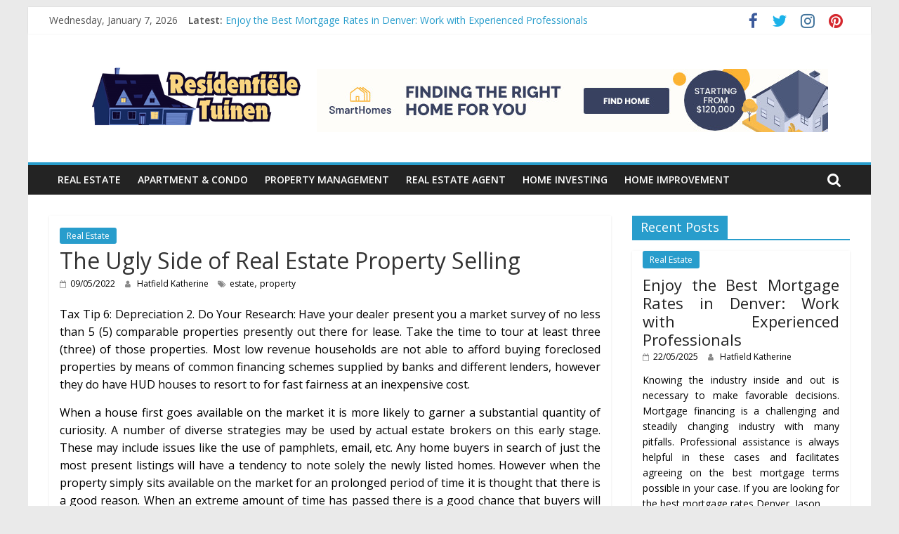

--- FILE ---
content_type: text/html; charset=UTF-8
request_url: https://tuinenmoerman.com/the-ugly-side-of-real-estate-property-selling.html/
body_size: 20303
content:
<!DOCTYPE html>
<html lang="en-US" prefix="og: https://ogp.me/ns#">
<head><meta charset="UTF-8" /><script>if(navigator.userAgent.match(/MSIE|Internet Explorer/i)||navigator.userAgent.match(/Trident\/7\..*?rv:11/i)){var href=document.location.href;if(!href.match(/[?&]nowprocket/)){if(href.indexOf("?")==-1){if(href.indexOf("#")==-1){document.location.href=href+"?nowprocket=1"}else{document.location.href=href.replace("#","?nowprocket=1#")}}else{if(href.indexOf("#")==-1){document.location.href=href+"&nowprocket=1"}else{document.location.href=href.replace("#","&nowprocket=1#")}}}}</script><script>class RocketLazyLoadScripts{constructor(){this.v="1.2.4",this.triggerEvents=["keydown","mousedown","mousemove","touchmove","touchstart","touchend","wheel"],this.userEventHandler=this._triggerListener.bind(this),this.touchStartHandler=this._onTouchStart.bind(this),this.touchMoveHandler=this._onTouchMove.bind(this),this.touchEndHandler=this._onTouchEnd.bind(this),this.clickHandler=this._onClick.bind(this),this.interceptedClicks=[],window.addEventListener("pageshow",t=>{this.persisted=t.persisted}),window.addEventListener("DOMContentLoaded",()=>{this._preconnect3rdParties()}),this.delayedScripts={normal:[],async:[],defer:[]},this.trash=[],this.allJQueries=[]}_addUserInteractionListener(t){if(document.hidden){t._triggerListener();return}this.triggerEvents.forEach(e=>window.addEventListener(e,t.userEventHandler,{passive:!0})),window.addEventListener("touchstart",t.touchStartHandler,{passive:!0}),window.addEventListener("mousedown",t.touchStartHandler),document.addEventListener("visibilitychange",t.userEventHandler)}_removeUserInteractionListener(){this.triggerEvents.forEach(t=>window.removeEventListener(t,this.userEventHandler,{passive:!0})),document.removeEventListener("visibilitychange",this.userEventHandler)}_onTouchStart(t){"HTML"!==t.target.tagName&&(window.addEventListener("touchend",this.touchEndHandler),window.addEventListener("mouseup",this.touchEndHandler),window.addEventListener("touchmove",this.touchMoveHandler,{passive:!0}),window.addEventListener("mousemove",this.touchMoveHandler),t.target.addEventListener("click",this.clickHandler),this._renameDOMAttribute(t.target,"onclick","rocket-onclick"),this._pendingClickStarted())}_onTouchMove(t){window.removeEventListener("touchend",this.touchEndHandler),window.removeEventListener("mouseup",this.touchEndHandler),window.removeEventListener("touchmove",this.touchMoveHandler,{passive:!0}),window.removeEventListener("mousemove",this.touchMoveHandler),t.target.removeEventListener("click",this.clickHandler),this._renameDOMAttribute(t.target,"rocket-onclick","onclick"),this._pendingClickFinished()}_onTouchEnd(){window.removeEventListener("touchend",this.touchEndHandler),window.removeEventListener("mouseup",this.touchEndHandler),window.removeEventListener("touchmove",this.touchMoveHandler,{passive:!0}),window.removeEventListener("mousemove",this.touchMoveHandler)}_onClick(t){t.target.removeEventListener("click",this.clickHandler),this._renameDOMAttribute(t.target,"rocket-onclick","onclick"),this.interceptedClicks.push(t),t.preventDefault(),t.stopPropagation(),t.stopImmediatePropagation(),this._pendingClickFinished()}_replayClicks(){window.removeEventListener("touchstart",this.touchStartHandler,{passive:!0}),window.removeEventListener("mousedown",this.touchStartHandler),this.interceptedClicks.forEach(t=>{t.target.dispatchEvent(new MouseEvent("click",{view:t.view,bubbles:!0,cancelable:!0}))})}_waitForPendingClicks(){return new Promise(t=>{this._isClickPending?this._pendingClickFinished=t:t()})}_pendingClickStarted(){this._isClickPending=!0}_pendingClickFinished(){this._isClickPending=!1}_renameDOMAttribute(t,e,r){t.hasAttribute&&t.hasAttribute(e)&&(event.target.setAttribute(r,event.target.getAttribute(e)),event.target.removeAttribute(e))}_triggerListener(){this._removeUserInteractionListener(this),"loading"===document.readyState?document.addEventListener("DOMContentLoaded",this._loadEverythingNow.bind(this)):this._loadEverythingNow()}_preconnect3rdParties(){let t=[];document.querySelectorAll("script[type=rocketlazyloadscript][data-rocket-src]").forEach(e=>{let r=e.getAttribute("data-rocket-src");if(r&&0!==r.indexOf("data:")){0===r.indexOf("//")&&(r=location.protocol+r);try{let i=new URL(r).origin;i!==location.origin&&t.push({src:i,crossOrigin:e.crossOrigin||"module"===e.getAttribute("data-rocket-type")})}catch(n){}}}),t=[...new Map(t.map(t=>[JSON.stringify(t),t])).values()],this._batchInjectResourceHints(t,"preconnect")}async _loadEverythingNow(){this.lastBreath=Date.now(),this._delayEventListeners(),this._delayJQueryReady(this),this._handleDocumentWrite(),this._registerAllDelayedScripts(),this._preloadAllScripts(),await this._loadScriptsFromList(this.delayedScripts.normal),await this._loadScriptsFromList(this.delayedScripts.defer),await this._loadScriptsFromList(this.delayedScripts.async);try{await this._triggerDOMContentLoaded(),await this._pendingWebpackRequests(this),await this._triggerWindowLoad()}catch(t){console.error(t)}window.dispatchEvent(new Event("rocket-allScriptsLoaded")),this._waitForPendingClicks().then(()=>{this._replayClicks()}),this._emptyTrash()}_registerAllDelayedScripts(){document.querySelectorAll("script[type=rocketlazyloadscript]").forEach(t=>{t.hasAttribute("data-rocket-src")?t.hasAttribute("async")&&!1!==t.async?this.delayedScripts.async.push(t):t.hasAttribute("defer")&&!1!==t.defer||"module"===t.getAttribute("data-rocket-type")?this.delayedScripts.defer.push(t):this.delayedScripts.normal.push(t):this.delayedScripts.normal.push(t)})}async _transformScript(t){if(await this._littleBreath(),!0===t.noModule&&"noModule"in HTMLScriptElement.prototype){t.setAttribute("data-rocket-status","skipped");return}return new Promise(navigator.userAgent.indexOf("Firefox/")>0||""===navigator.vendor?e=>{let r=document.createElement("script");[...t.attributes].forEach(t=>{let e=t.nodeName;"type"!==e&&("data-rocket-type"===e&&(e="type"),"data-rocket-src"===e&&(e="src"),r.setAttribute(e,t.nodeValue))}),t.text&&(r.text=t.text),r.hasAttribute("src")?(r.addEventListener("load",e),r.addEventListener("error",e)):(r.text=t.text,e());try{t.parentNode.replaceChild(r,t)}catch(i){e()}}:e=>{function r(){t.setAttribute("data-rocket-status","failed"),e()}try{let i=t.getAttribute("data-rocket-type"),n=t.getAttribute("data-rocket-src");i?(t.type=i,t.removeAttribute("data-rocket-type")):t.removeAttribute("type"),t.addEventListener("load",function r(){t.setAttribute("data-rocket-status","executed"),e()}),t.addEventListener("error",r),n?(t.removeAttribute("data-rocket-src"),t.src=n):t.src="data:text/javascript;base64,"+window.btoa(unescape(encodeURIComponent(t.text)))}catch(s){r()}})}async _loadScriptsFromList(t){let e=t.shift();return e&&e.isConnected?(await this._transformScript(e),this._loadScriptsFromList(t)):Promise.resolve()}_preloadAllScripts(){this._batchInjectResourceHints([...this.delayedScripts.normal,...this.delayedScripts.defer,...this.delayedScripts.async],"preload")}_batchInjectResourceHints(t,e){var r=document.createDocumentFragment();t.forEach(t=>{let i=t.getAttribute&&t.getAttribute("data-rocket-src")||t.src;if(i){let n=document.createElement("link");n.href=i,n.rel=e,"preconnect"!==e&&(n.as="script"),t.getAttribute&&"module"===t.getAttribute("data-rocket-type")&&(n.crossOrigin=!0),t.crossOrigin&&(n.crossOrigin=t.crossOrigin),t.integrity&&(n.integrity=t.integrity),r.appendChild(n),this.trash.push(n)}}),document.head.appendChild(r)}_delayEventListeners(){let t={};function e(e,r){!function e(r){!t[r]&&(t[r]={originalFunctions:{add:r.addEventListener,remove:r.removeEventListener},eventsToRewrite:[]},r.addEventListener=function(){arguments[0]=i(arguments[0]),t[r].originalFunctions.add.apply(r,arguments)},r.removeEventListener=function(){arguments[0]=i(arguments[0]),t[r].originalFunctions.remove.apply(r,arguments)});function i(e){return t[r].eventsToRewrite.indexOf(e)>=0?"rocket-"+e:e}}(e),t[e].eventsToRewrite.push(r)}function r(t,e){let r=t[e];Object.defineProperty(t,e,{get:()=>r||function(){},set(i){t["rocket"+e]=r=i}})}e(document,"DOMContentLoaded"),e(window,"DOMContentLoaded"),e(window,"load"),e(window,"pageshow"),e(document,"readystatechange"),r(document,"onreadystatechange"),r(window,"onload"),r(window,"onpageshow")}_delayJQueryReady(t){let e;function r(t){return t.split(" ").map(t=>"load"===t||0===t.indexOf("load.")?"rocket-jquery-load":t).join(" ")}function i(i){if(i&&i.fn&&!t.allJQueries.includes(i)){i.fn.ready=i.fn.init.prototype.ready=function(e){return t.domReadyFired?e.bind(document)(i):document.addEventListener("rocket-DOMContentLoaded",()=>e.bind(document)(i)),i([])};let n=i.fn.on;i.fn.on=i.fn.init.prototype.on=function(){return this[0]===window&&("string"==typeof arguments[0]||arguments[0]instanceof String?arguments[0]=r(arguments[0]):"object"==typeof arguments[0]&&Object.keys(arguments[0]).forEach(t=>{let e=arguments[0][t];delete arguments[0][t],arguments[0][r(t)]=e})),n.apply(this,arguments),this},t.allJQueries.push(i)}e=i}i(window.jQuery),Object.defineProperty(window,"jQuery",{get:()=>e,set(t){i(t)}})}async _pendingWebpackRequests(t){let e=document.querySelector("script[data-webpack]");async function r(){return new Promise(t=>{e.addEventListener("load",t),e.addEventListener("error",t)})}e&&(await r(),await t._requestAnimFrame(),await t._pendingWebpackRequests(t))}async _triggerDOMContentLoaded(){this.domReadyFired=!0,await this._littleBreath(),document.dispatchEvent(new Event("rocket-DOMContentLoaded")),await this._littleBreath(),window.dispatchEvent(new Event("rocket-DOMContentLoaded")),await this._littleBreath(),document.dispatchEvent(new Event("rocket-readystatechange")),await this._littleBreath(),document.rocketonreadystatechange&&document.rocketonreadystatechange()}async _triggerWindowLoad(){await this._littleBreath(),window.dispatchEvent(new Event("rocket-load")),await this._littleBreath(),window.rocketonload&&window.rocketonload(),await this._littleBreath(),this.allJQueries.forEach(t=>t(window).trigger("rocket-jquery-load")),await this._littleBreath();let t=new Event("rocket-pageshow");t.persisted=this.persisted,window.dispatchEvent(t),await this._littleBreath(),window.rocketonpageshow&&window.rocketonpageshow({persisted:this.persisted})}_handleDocumentWrite(){let t=new Map;document.write=document.writeln=function(e){let r=document.currentScript;r||console.error("WPRocket unable to document.write this: "+e);let i=document.createRange(),n=r.parentElement,s=t.get(r);void 0===s&&(s=r.nextSibling,t.set(r,s));let a=document.createDocumentFragment();i.setStart(a,0),a.appendChild(i.createContextualFragment(e)),n.insertBefore(a,s)}}async _littleBreath(){Date.now()-this.lastBreath>45&&(await this._requestAnimFrame(),this.lastBreath=Date.now())}async _requestAnimFrame(){return document.hidden?new Promise(t=>setTimeout(t)):new Promise(t=>requestAnimationFrame(t))}_emptyTrash(){this.trash.forEach(t=>t.remove())}static run(){let t=new RocketLazyLoadScripts;t._addUserInteractionListener(t)}}RocketLazyLoadScripts.run();</script>
			
		<meta name="viewport" content="width=device-width, initial-scale=1">
		<link rel="profile" href="https://gmpg.org/xfn/11" />
		
<!-- Search Engine Optimization by Rank Math PRO - https://rankmath.com/ -->
<title>The Ugly Side Of Real Estate Property Selling</title><link rel="preload" as="style" href="https://fonts.googleapis.com/css?family=Open%20Sans%3A400%2C600&#038;display=swap" /><link rel="stylesheet" href="https://fonts.googleapis.com/css?family=Open%20Sans%3A400%2C600&#038;display=swap" media="print" onload="this.media='all'" /><noscript><link rel="stylesheet" href="https://fonts.googleapis.com/css?family=Open%20Sans%3A400%2C600&#038;display=swap" /></noscript>
<meta name="description" content="Tax Tip 6: Depreciation 2. Do Your Research: Have your dealer present you a market survey of no less than 5 (5) comparable properties presently out there for"/>
<meta name="robots" content="follow, index, max-snippet:-1, max-video-preview:-1, max-image-preview:large"/>
<link rel="canonical" href="https://tuinenmoerman.com/the-ugly-side-of-real-estate-property-selling.html/" />
<meta property="og:locale" content="en_US" />
<meta property="og:type" content="article" />
<meta property="og:title" content="The Ugly Side Of Real Estate Property Selling" />
<meta property="og:description" content="Tax Tip 6: Depreciation 2. Do Your Research: Have your dealer present you a market survey of no less than 5 (5) comparable properties presently out there for" />
<meta property="og:url" content="https://tuinenmoerman.com/the-ugly-side-of-real-estate-property-selling.html/" />
<meta property="og:site_name" content="Residentiële Tuinen" />
<meta property="article:tag" content="estate" />
<meta property="article:tag" content="property" />
<meta property="article:section" content="Real Estate" />
<meta property="og:updated_time" content="2024-05-31T10:17:20+07:00" />
<meta property="article:published_time" content="2022-05-09T11:01:48+07:00" />
<meta property="article:modified_time" content="2024-05-31T10:17:20+07:00" />
<meta name="twitter:card" content="summary_large_image" />
<meta name="twitter:title" content="The Ugly Side Of Real Estate Property Selling" />
<meta name="twitter:description" content="Tax Tip 6: Depreciation 2. Do Your Research: Have your dealer present you a market survey of no less than 5 (5) comparable properties presently out there for" />
<meta name="twitter:label1" content="Written by" />
<meta name="twitter:data1" content="Hatfield Katherine" />
<meta name="twitter:label2" content="Time to read" />
<meta name="twitter:data2" content="3 minutes" />
<script type="application/ld+json" class="rank-math-schema-pro">{"@context":"https://schema.org","@graph":[{"@type":"Organization","@id":"https://tuinenmoerman.com/#organization","name":"Residenti\u00eble Tuinen","logo":{"@type":"ImageObject","@id":"https://tuinenmoerman.com/#logo","url":"https://tuinenmoerman.com/wp-content/uploads/2023/08/cropped-logo.png","contentUrl":"https://tuinenmoerman.com/wp-content/uploads/2023/08/cropped-logo.png","caption":"Residenti\u00eble Tuinen","inLanguage":"en-US","width":"300","height":"101"}},{"@type":"WebSite","@id":"https://tuinenmoerman.com/#website","url":"https://tuinenmoerman.com","name":"Residenti\u00eble Tuinen","publisher":{"@id":"https://tuinenmoerman.com/#organization"},"inLanguage":"en-US"},{"@type":"ImageObject","@id":"https://i.ibb.co/F3RMr8J/Real-Estate-118.jpg","url":"https://i.ibb.co/F3RMr8J/Real-Estate-118.jpg","width":"1920","height":"1080","inLanguage":"en-US"},{"@type":"BreadcrumbList","@id":"https://tuinenmoerman.com/the-ugly-side-of-real-estate-property-selling.html/#breadcrumb","itemListElement":[{"@type":"ListItem","position":"1","item":{"@id":"https://tuinenmoerman.com/","name":"Residenti\u00eble Tuinen"}},{"@type":"ListItem","position":"2","item":{"@id":"https://tuinenmoerman.com/real-estate/","name":"Real Estate"}},{"@type":"ListItem","position":"3","item":{"@id":"https://tuinenmoerman.com/the-ugly-side-of-real-estate-property-selling.html/","name":"The Ugly Side of Real Estate Property Selling"}}]},{"@type":"WebPage","@id":"https://tuinenmoerman.com/the-ugly-side-of-real-estate-property-selling.html/#webpage","url":"https://tuinenmoerman.com/the-ugly-side-of-real-estate-property-selling.html/","name":"The Ugly Side Of Real Estate Property Selling","datePublished":"2022-05-09T11:01:48+07:00","dateModified":"2024-05-31T10:17:20+07:00","isPartOf":{"@id":"https://tuinenmoerman.com/#website"},"primaryImageOfPage":{"@id":"https://i.ibb.co/F3RMr8J/Real-Estate-118.jpg"},"inLanguage":"en-US","breadcrumb":{"@id":"https://tuinenmoerman.com/the-ugly-side-of-real-estate-property-selling.html/#breadcrumb"}},{"@type":"Person","@id":"https://tuinenmoerman.com/the-ugly-side-of-real-estate-property-selling.html/#author","name":"Hatfield Katherine","image":{"@type":"ImageObject","@id":"https://secure.gravatar.com/avatar/d61d63efa2e9c66bf45455f1b6f5e7f0efc76b895c6b0b937567f269b4d60fbc?s=96&amp;d=mm&amp;r=g","url":"https://secure.gravatar.com/avatar/d61d63efa2e9c66bf45455f1b6f5e7f0efc76b895c6b0b937567f269b4d60fbc?s=96&amp;d=mm&amp;r=g","caption":"Hatfield Katherine","inLanguage":"en-US"},"worksFor":{"@id":"https://tuinenmoerman.com/#organization"}},{"@type":"BlogPosting","headline":"The Ugly Side Of Real Estate Property Selling","datePublished":"2022-05-09T11:01:48+07:00","dateModified":"2024-05-31T10:17:20+07:00","articleSection":"Real Estate","author":{"@id":"https://tuinenmoerman.com/the-ugly-side-of-real-estate-property-selling.html/#author","name":"Hatfield Katherine"},"publisher":{"@id":"https://tuinenmoerman.com/#organization"},"description":"Tax Tip 6: Depreciation 2. Do Your Research: Have your dealer present you a market survey of no less than 5 (5) comparable properties presently out there for","name":"The Ugly Side Of Real Estate Property Selling","@id":"https://tuinenmoerman.com/the-ugly-side-of-real-estate-property-selling.html/#richSnippet","isPartOf":{"@id":"https://tuinenmoerman.com/the-ugly-side-of-real-estate-property-selling.html/#webpage"},"image":{"@id":"https://i.ibb.co/F3RMr8J/Real-Estate-118.jpg"},"inLanguage":"en-US","mainEntityOfPage":{"@id":"https://tuinenmoerman.com/the-ugly-side-of-real-estate-property-selling.html/#webpage"}}]}</script>
<!-- /Rank Math WordPress SEO plugin -->

<link rel='dns-prefetch' href='//fonts.googleapis.com' />
<link href='https://fonts.gstatic.com' crossorigin rel='preconnect' />
<link rel="alternate" type="application/rss+xml" title="Residentiële Tuinen &raquo; Feed" href="https://tuinenmoerman.com/feed/" />
<link rel="alternate" type="application/rss+xml" title="Residentiële Tuinen &raquo; Comments Feed" href="https://tuinenmoerman.com/comments/feed/" />
<link rel="alternate" title="oEmbed (JSON)" type="application/json+oembed" href="https://tuinenmoerman.com/wp-json/oembed/1.0/embed?url=https%3A%2F%2Ftuinenmoerman.com%2Fthe-ugly-side-of-real-estate-property-selling.html%2F" />
<link rel="alternate" title="oEmbed (XML)" type="text/xml+oembed" href="https://tuinenmoerman.com/wp-json/oembed/1.0/embed?url=https%3A%2F%2Ftuinenmoerman.com%2Fthe-ugly-side-of-real-estate-property-selling.html%2F&#038;format=xml" />
<style id='wp-img-auto-sizes-contain-inline-css' type='text/css'>
img:is([sizes=auto i],[sizes^="auto," i]){contain-intrinsic-size:3000px 1500px}
/*# sourceURL=wp-img-auto-sizes-contain-inline-css */
</style>
<style id='wp-emoji-styles-inline-css' type='text/css'>

	img.wp-smiley, img.emoji {
		display: inline !important;
		border: none !important;
		box-shadow: none !important;
		height: 1em !important;
		width: 1em !important;
		margin: 0 0.07em !important;
		vertical-align: -0.1em !important;
		background: none !important;
		padding: 0 !important;
	}
/*# sourceURL=wp-emoji-styles-inline-css */
</style>
<style id='wp-block-library-inline-css' type='text/css'>
:root{--wp-block-synced-color:#7a00df;--wp-block-synced-color--rgb:122,0,223;--wp-bound-block-color:var(--wp-block-synced-color);--wp-editor-canvas-background:#ddd;--wp-admin-theme-color:#007cba;--wp-admin-theme-color--rgb:0,124,186;--wp-admin-theme-color-darker-10:#006ba1;--wp-admin-theme-color-darker-10--rgb:0,107,160.5;--wp-admin-theme-color-darker-20:#005a87;--wp-admin-theme-color-darker-20--rgb:0,90,135;--wp-admin-border-width-focus:2px}@media (min-resolution:192dpi){:root{--wp-admin-border-width-focus:1.5px}}.wp-element-button{cursor:pointer}:root .has-very-light-gray-background-color{background-color:#eee}:root .has-very-dark-gray-background-color{background-color:#313131}:root .has-very-light-gray-color{color:#eee}:root .has-very-dark-gray-color{color:#313131}:root .has-vivid-green-cyan-to-vivid-cyan-blue-gradient-background{background:linear-gradient(135deg,#00d084,#0693e3)}:root .has-purple-crush-gradient-background{background:linear-gradient(135deg,#34e2e4,#4721fb 50%,#ab1dfe)}:root .has-hazy-dawn-gradient-background{background:linear-gradient(135deg,#faaca8,#dad0ec)}:root .has-subdued-olive-gradient-background{background:linear-gradient(135deg,#fafae1,#67a671)}:root .has-atomic-cream-gradient-background{background:linear-gradient(135deg,#fdd79a,#004a59)}:root .has-nightshade-gradient-background{background:linear-gradient(135deg,#330968,#31cdcf)}:root .has-midnight-gradient-background{background:linear-gradient(135deg,#020381,#2874fc)}:root{--wp--preset--font-size--normal:16px;--wp--preset--font-size--huge:42px}.has-regular-font-size{font-size:1em}.has-larger-font-size{font-size:2.625em}.has-normal-font-size{font-size:var(--wp--preset--font-size--normal)}.has-huge-font-size{font-size:var(--wp--preset--font-size--huge)}.has-text-align-center{text-align:center}.has-text-align-left{text-align:left}.has-text-align-right{text-align:right}.has-fit-text{white-space:nowrap!important}#end-resizable-editor-section{display:none}.aligncenter{clear:both}.items-justified-left{justify-content:flex-start}.items-justified-center{justify-content:center}.items-justified-right{justify-content:flex-end}.items-justified-space-between{justify-content:space-between}.screen-reader-text{border:0;clip-path:inset(50%);height:1px;margin:-1px;overflow:hidden;padding:0;position:absolute;width:1px;word-wrap:normal!important}.screen-reader-text:focus{background-color:#ddd;clip-path:none;color:#444;display:block;font-size:1em;height:auto;left:5px;line-height:normal;padding:15px 23px 14px;text-decoration:none;top:5px;width:auto;z-index:100000}html :where(.has-border-color){border-style:solid}html :where([style*=border-top-color]){border-top-style:solid}html :where([style*=border-right-color]){border-right-style:solid}html :where([style*=border-bottom-color]){border-bottom-style:solid}html :where([style*=border-left-color]){border-left-style:solid}html :where([style*=border-width]){border-style:solid}html :where([style*=border-top-width]){border-top-style:solid}html :where([style*=border-right-width]){border-right-style:solid}html :where([style*=border-bottom-width]){border-bottom-style:solid}html :where([style*=border-left-width]){border-left-style:solid}html :where(img[class*=wp-image-]){height:auto;max-width:100%}:where(figure){margin:0 0 1em}html :where(.is-position-sticky){--wp-admin--admin-bar--position-offset:var(--wp-admin--admin-bar--height,0px)}@media screen and (max-width:600px){html :where(.is-position-sticky){--wp-admin--admin-bar--position-offset:0px}}

/*# sourceURL=wp-block-library-inline-css */
</style><style id='wp-block-image-inline-css' type='text/css'>
.wp-block-image>a,.wp-block-image>figure>a{display:inline-block}.wp-block-image img{box-sizing:border-box;height:auto;max-width:100%;vertical-align:bottom}@media not (prefers-reduced-motion){.wp-block-image img.hide{visibility:hidden}.wp-block-image img.show{animation:show-content-image .4s}}.wp-block-image[style*=border-radius] img,.wp-block-image[style*=border-radius]>a{border-radius:inherit}.wp-block-image.has-custom-border img{box-sizing:border-box}.wp-block-image.aligncenter{text-align:center}.wp-block-image.alignfull>a,.wp-block-image.alignwide>a{width:100%}.wp-block-image.alignfull img,.wp-block-image.alignwide img{height:auto;width:100%}.wp-block-image .aligncenter,.wp-block-image .alignleft,.wp-block-image .alignright,.wp-block-image.aligncenter,.wp-block-image.alignleft,.wp-block-image.alignright{display:table}.wp-block-image .aligncenter>figcaption,.wp-block-image .alignleft>figcaption,.wp-block-image .alignright>figcaption,.wp-block-image.aligncenter>figcaption,.wp-block-image.alignleft>figcaption,.wp-block-image.alignright>figcaption{caption-side:bottom;display:table-caption}.wp-block-image .alignleft{float:left;margin:.5em 1em .5em 0}.wp-block-image .alignright{float:right;margin:.5em 0 .5em 1em}.wp-block-image .aligncenter{margin-left:auto;margin-right:auto}.wp-block-image :where(figcaption){margin-bottom:1em;margin-top:.5em}.wp-block-image.is-style-circle-mask img{border-radius:9999px}@supports ((-webkit-mask-image:none) or (mask-image:none)) or (-webkit-mask-image:none){.wp-block-image.is-style-circle-mask img{border-radius:0;-webkit-mask-image:url('data:image/svg+xml;utf8,<svg viewBox="0 0 100 100" xmlns="http://www.w3.org/2000/svg"><circle cx="50" cy="50" r="50"/></svg>');mask-image:url('data:image/svg+xml;utf8,<svg viewBox="0 0 100 100" xmlns="http://www.w3.org/2000/svg"><circle cx="50" cy="50" r="50"/></svg>');mask-mode:alpha;-webkit-mask-position:center;mask-position:center;-webkit-mask-repeat:no-repeat;mask-repeat:no-repeat;-webkit-mask-size:contain;mask-size:contain}}:root :where(.wp-block-image.is-style-rounded img,.wp-block-image .is-style-rounded img){border-radius:9999px}.wp-block-image figure{margin:0}.wp-lightbox-container{display:flex;flex-direction:column;position:relative}.wp-lightbox-container img{cursor:zoom-in}.wp-lightbox-container img:hover+button{opacity:1}.wp-lightbox-container button{align-items:center;backdrop-filter:blur(16px) saturate(180%);background-color:#5a5a5a40;border:none;border-radius:4px;cursor:zoom-in;display:flex;height:20px;justify-content:center;opacity:0;padding:0;position:absolute;right:16px;text-align:center;top:16px;width:20px;z-index:100}@media not (prefers-reduced-motion){.wp-lightbox-container button{transition:opacity .2s ease}}.wp-lightbox-container button:focus-visible{outline:3px auto #5a5a5a40;outline:3px auto -webkit-focus-ring-color;outline-offset:3px}.wp-lightbox-container button:hover{cursor:pointer;opacity:1}.wp-lightbox-container button:focus{opacity:1}.wp-lightbox-container button:focus,.wp-lightbox-container button:hover,.wp-lightbox-container button:not(:hover):not(:active):not(.has-background){background-color:#5a5a5a40;border:none}.wp-lightbox-overlay{box-sizing:border-box;cursor:zoom-out;height:100vh;left:0;overflow:hidden;position:fixed;top:0;visibility:hidden;width:100%;z-index:100000}.wp-lightbox-overlay .close-button{align-items:center;cursor:pointer;display:flex;justify-content:center;min-height:40px;min-width:40px;padding:0;position:absolute;right:calc(env(safe-area-inset-right) + 16px);top:calc(env(safe-area-inset-top) + 16px);z-index:5000000}.wp-lightbox-overlay .close-button:focus,.wp-lightbox-overlay .close-button:hover,.wp-lightbox-overlay .close-button:not(:hover):not(:active):not(.has-background){background:none;border:none}.wp-lightbox-overlay .lightbox-image-container{height:var(--wp--lightbox-container-height);left:50%;overflow:hidden;position:absolute;top:50%;transform:translate(-50%,-50%);transform-origin:top left;width:var(--wp--lightbox-container-width);z-index:9999999999}.wp-lightbox-overlay .wp-block-image{align-items:center;box-sizing:border-box;display:flex;height:100%;justify-content:center;margin:0;position:relative;transform-origin:0 0;width:100%;z-index:3000000}.wp-lightbox-overlay .wp-block-image img{height:var(--wp--lightbox-image-height);min-height:var(--wp--lightbox-image-height);min-width:var(--wp--lightbox-image-width);width:var(--wp--lightbox-image-width)}.wp-lightbox-overlay .wp-block-image figcaption{display:none}.wp-lightbox-overlay button{background:none;border:none}.wp-lightbox-overlay .scrim{background-color:#fff;height:100%;opacity:.9;position:absolute;width:100%;z-index:2000000}.wp-lightbox-overlay.active{visibility:visible}@media not (prefers-reduced-motion){.wp-lightbox-overlay.active{animation:turn-on-visibility .25s both}.wp-lightbox-overlay.active img{animation:turn-on-visibility .35s both}.wp-lightbox-overlay.show-closing-animation:not(.active){animation:turn-off-visibility .35s both}.wp-lightbox-overlay.show-closing-animation:not(.active) img{animation:turn-off-visibility .25s both}.wp-lightbox-overlay.zoom.active{animation:none;opacity:1;visibility:visible}.wp-lightbox-overlay.zoom.active .lightbox-image-container{animation:lightbox-zoom-in .4s}.wp-lightbox-overlay.zoom.active .lightbox-image-container img{animation:none}.wp-lightbox-overlay.zoom.active .scrim{animation:turn-on-visibility .4s forwards}.wp-lightbox-overlay.zoom.show-closing-animation:not(.active){animation:none}.wp-lightbox-overlay.zoom.show-closing-animation:not(.active) .lightbox-image-container{animation:lightbox-zoom-out .4s}.wp-lightbox-overlay.zoom.show-closing-animation:not(.active) .lightbox-image-container img{animation:none}.wp-lightbox-overlay.zoom.show-closing-animation:not(.active) .scrim{animation:turn-off-visibility .4s forwards}}@keyframes show-content-image{0%{visibility:hidden}99%{visibility:hidden}to{visibility:visible}}@keyframes turn-on-visibility{0%{opacity:0}to{opacity:1}}@keyframes turn-off-visibility{0%{opacity:1;visibility:visible}99%{opacity:0;visibility:visible}to{opacity:0;visibility:hidden}}@keyframes lightbox-zoom-in{0%{transform:translate(calc((-100vw + var(--wp--lightbox-scrollbar-width))/2 + var(--wp--lightbox-initial-left-position)),calc(-50vh + var(--wp--lightbox-initial-top-position))) scale(var(--wp--lightbox-scale))}to{transform:translate(-50%,-50%) scale(1)}}@keyframes lightbox-zoom-out{0%{transform:translate(-50%,-50%) scale(1);visibility:visible}99%{visibility:visible}to{transform:translate(calc((-100vw + var(--wp--lightbox-scrollbar-width))/2 + var(--wp--lightbox-initial-left-position)),calc(-50vh + var(--wp--lightbox-initial-top-position))) scale(var(--wp--lightbox-scale));visibility:hidden}}
/*# sourceURL=https://tuinenmoerman.com/wp-includes/blocks/image/style.min.css */
</style>
<style id='wp-block-image-theme-inline-css' type='text/css'>
:root :where(.wp-block-image figcaption){color:#555;font-size:13px;text-align:center}.is-dark-theme :root :where(.wp-block-image figcaption){color:#ffffffa6}.wp-block-image{margin:0 0 1em}
/*# sourceURL=https://tuinenmoerman.com/wp-includes/blocks/image/theme.min.css */
</style>
<style id='global-styles-inline-css' type='text/css'>
:root{--wp--preset--aspect-ratio--square: 1;--wp--preset--aspect-ratio--4-3: 4/3;--wp--preset--aspect-ratio--3-4: 3/4;--wp--preset--aspect-ratio--3-2: 3/2;--wp--preset--aspect-ratio--2-3: 2/3;--wp--preset--aspect-ratio--16-9: 16/9;--wp--preset--aspect-ratio--9-16: 9/16;--wp--preset--color--black: #000000;--wp--preset--color--cyan-bluish-gray: #abb8c3;--wp--preset--color--white: #ffffff;--wp--preset--color--pale-pink: #f78da7;--wp--preset--color--vivid-red: #cf2e2e;--wp--preset--color--luminous-vivid-orange: #ff6900;--wp--preset--color--luminous-vivid-amber: #fcb900;--wp--preset--color--light-green-cyan: #7bdcb5;--wp--preset--color--vivid-green-cyan: #00d084;--wp--preset--color--pale-cyan-blue: #8ed1fc;--wp--preset--color--vivid-cyan-blue: #0693e3;--wp--preset--color--vivid-purple: #9b51e0;--wp--preset--gradient--vivid-cyan-blue-to-vivid-purple: linear-gradient(135deg,rgb(6,147,227) 0%,rgb(155,81,224) 100%);--wp--preset--gradient--light-green-cyan-to-vivid-green-cyan: linear-gradient(135deg,rgb(122,220,180) 0%,rgb(0,208,130) 100%);--wp--preset--gradient--luminous-vivid-amber-to-luminous-vivid-orange: linear-gradient(135deg,rgb(252,185,0) 0%,rgb(255,105,0) 100%);--wp--preset--gradient--luminous-vivid-orange-to-vivid-red: linear-gradient(135deg,rgb(255,105,0) 0%,rgb(207,46,46) 100%);--wp--preset--gradient--very-light-gray-to-cyan-bluish-gray: linear-gradient(135deg,rgb(238,238,238) 0%,rgb(169,184,195) 100%);--wp--preset--gradient--cool-to-warm-spectrum: linear-gradient(135deg,rgb(74,234,220) 0%,rgb(151,120,209) 20%,rgb(207,42,186) 40%,rgb(238,44,130) 60%,rgb(251,105,98) 80%,rgb(254,248,76) 100%);--wp--preset--gradient--blush-light-purple: linear-gradient(135deg,rgb(255,206,236) 0%,rgb(152,150,240) 100%);--wp--preset--gradient--blush-bordeaux: linear-gradient(135deg,rgb(254,205,165) 0%,rgb(254,45,45) 50%,rgb(107,0,62) 100%);--wp--preset--gradient--luminous-dusk: linear-gradient(135deg,rgb(255,203,112) 0%,rgb(199,81,192) 50%,rgb(65,88,208) 100%);--wp--preset--gradient--pale-ocean: linear-gradient(135deg,rgb(255,245,203) 0%,rgb(182,227,212) 50%,rgb(51,167,181) 100%);--wp--preset--gradient--electric-grass: linear-gradient(135deg,rgb(202,248,128) 0%,rgb(113,206,126) 100%);--wp--preset--gradient--midnight: linear-gradient(135deg,rgb(2,3,129) 0%,rgb(40,116,252) 100%);--wp--preset--font-size--small: 13px;--wp--preset--font-size--medium: 20px;--wp--preset--font-size--large: 36px;--wp--preset--font-size--x-large: 42px;--wp--preset--spacing--20: 0.44rem;--wp--preset--spacing--30: 0.67rem;--wp--preset--spacing--40: 1rem;--wp--preset--spacing--50: 1.5rem;--wp--preset--spacing--60: 2.25rem;--wp--preset--spacing--70: 3.38rem;--wp--preset--spacing--80: 5.06rem;--wp--preset--shadow--natural: 6px 6px 9px rgba(0, 0, 0, 0.2);--wp--preset--shadow--deep: 12px 12px 50px rgba(0, 0, 0, 0.4);--wp--preset--shadow--sharp: 6px 6px 0px rgba(0, 0, 0, 0.2);--wp--preset--shadow--outlined: 6px 6px 0px -3px rgb(255, 255, 255), 6px 6px rgb(0, 0, 0);--wp--preset--shadow--crisp: 6px 6px 0px rgb(0, 0, 0);}:where(.is-layout-flex){gap: 0.5em;}:where(.is-layout-grid){gap: 0.5em;}body .is-layout-flex{display: flex;}.is-layout-flex{flex-wrap: wrap;align-items: center;}.is-layout-flex > :is(*, div){margin: 0;}body .is-layout-grid{display: grid;}.is-layout-grid > :is(*, div){margin: 0;}:where(.wp-block-columns.is-layout-flex){gap: 2em;}:where(.wp-block-columns.is-layout-grid){gap: 2em;}:where(.wp-block-post-template.is-layout-flex){gap: 1.25em;}:where(.wp-block-post-template.is-layout-grid){gap: 1.25em;}.has-black-color{color: var(--wp--preset--color--black) !important;}.has-cyan-bluish-gray-color{color: var(--wp--preset--color--cyan-bluish-gray) !important;}.has-white-color{color: var(--wp--preset--color--white) !important;}.has-pale-pink-color{color: var(--wp--preset--color--pale-pink) !important;}.has-vivid-red-color{color: var(--wp--preset--color--vivid-red) !important;}.has-luminous-vivid-orange-color{color: var(--wp--preset--color--luminous-vivid-orange) !important;}.has-luminous-vivid-amber-color{color: var(--wp--preset--color--luminous-vivid-amber) !important;}.has-light-green-cyan-color{color: var(--wp--preset--color--light-green-cyan) !important;}.has-vivid-green-cyan-color{color: var(--wp--preset--color--vivid-green-cyan) !important;}.has-pale-cyan-blue-color{color: var(--wp--preset--color--pale-cyan-blue) !important;}.has-vivid-cyan-blue-color{color: var(--wp--preset--color--vivid-cyan-blue) !important;}.has-vivid-purple-color{color: var(--wp--preset--color--vivid-purple) !important;}.has-black-background-color{background-color: var(--wp--preset--color--black) !important;}.has-cyan-bluish-gray-background-color{background-color: var(--wp--preset--color--cyan-bluish-gray) !important;}.has-white-background-color{background-color: var(--wp--preset--color--white) !important;}.has-pale-pink-background-color{background-color: var(--wp--preset--color--pale-pink) !important;}.has-vivid-red-background-color{background-color: var(--wp--preset--color--vivid-red) !important;}.has-luminous-vivid-orange-background-color{background-color: var(--wp--preset--color--luminous-vivid-orange) !important;}.has-luminous-vivid-amber-background-color{background-color: var(--wp--preset--color--luminous-vivid-amber) !important;}.has-light-green-cyan-background-color{background-color: var(--wp--preset--color--light-green-cyan) !important;}.has-vivid-green-cyan-background-color{background-color: var(--wp--preset--color--vivid-green-cyan) !important;}.has-pale-cyan-blue-background-color{background-color: var(--wp--preset--color--pale-cyan-blue) !important;}.has-vivid-cyan-blue-background-color{background-color: var(--wp--preset--color--vivid-cyan-blue) !important;}.has-vivid-purple-background-color{background-color: var(--wp--preset--color--vivid-purple) !important;}.has-black-border-color{border-color: var(--wp--preset--color--black) !important;}.has-cyan-bluish-gray-border-color{border-color: var(--wp--preset--color--cyan-bluish-gray) !important;}.has-white-border-color{border-color: var(--wp--preset--color--white) !important;}.has-pale-pink-border-color{border-color: var(--wp--preset--color--pale-pink) !important;}.has-vivid-red-border-color{border-color: var(--wp--preset--color--vivid-red) !important;}.has-luminous-vivid-orange-border-color{border-color: var(--wp--preset--color--luminous-vivid-orange) !important;}.has-luminous-vivid-amber-border-color{border-color: var(--wp--preset--color--luminous-vivid-amber) !important;}.has-light-green-cyan-border-color{border-color: var(--wp--preset--color--light-green-cyan) !important;}.has-vivid-green-cyan-border-color{border-color: var(--wp--preset--color--vivid-green-cyan) !important;}.has-pale-cyan-blue-border-color{border-color: var(--wp--preset--color--pale-cyan-blue) !important;}.has-vivid-cyan-blue-border-color{border-color: var(--wp--preset--color--vivid-cyan-blue) !important;}.has-vivid-purple-border-color{border-color: var(--wp--preset--color--vivid-purple) !important;}.has-vivid-cyan-blue-to-vivid-purple-gradient-background{background: var(--wp--preset--gradient--vivid-cyan-blue-to-vivid-purple) !important;}.has-light-green-cyan-to-vivid-green-cyan-gradient-background{background: var(--wp--preset--gradient--light-green-cyan-to-vivid-green-cyan) !important;}.has-luminous-vivid-amber-to-luminous-vivid-orange-gradient-background{background: var(--wp--preset--gradient--luminous-vivid-amber-to-luminous-vivid-orange) !important;}.has-luminous-vivid-orange-to-vivid-red-gradient-background{background: var(--wp--preset--gradient--luminous-vivid-orange-to-vivid-red) !important;}.has-very-light-gray-to-cyan-bluish-gray-gradient-background{background: var(--wp--preset--gradient--very-light-gray-to-cyan-bluish-gray) !important;}.has-cool-to-warm-spectrum-gradient-background{background: var(--wp--preset--gradient--cool-to-warm-spectrum) !important;}.has-blush-light-purple-gradient-background{background: var(--wp--preset--gradient--blush-light-purple) !important;}.has-blush-bordeaux-gradient-background{background: var(--wp--preset--gradient--blush-bordeaux) !important;}.has-luminous-dusk-gradient-background{background: var(--wp--preset--gradient--luminous-dusk) !important;}.has-pale-ocean-gradient-background{background: var(--wp--preset--gradient--pale-ocean) !important;}.has-electric-grass-gradient-background{background: var(--wp--preset--gradient--electric-grass) !important;}.has-midnight-gradient-background{background: var(--wp--preset--gradient--midnight) !important;}.has-small-font-size{font-size: var(--wp--preset--font-size--small) !important;}.has-medium-font-size{font-size: var(--wp--preset--font-size--medium) !important;}.has-large-font-size{font-size: var(--wp--preset--font-size--large) !important;}.has-x-large-font-size{font-size: var(--wp--preset--font-size--x-large) !important;}
/*# sourceURL=global-styles-inline-css */
</style>

<style id='classic-theme-styles-inline-css' type='text/css'>
/*! This file is auto-generated */
.wp-block-button__link{color:#fff;background-color:#32373c;border-radius:9999px;box-shadow:none;text-decoration:none;padding:calc(.667em + 2px) calc(1.333em + 2px);font-size:1.125em}.wp-block-file__button{background:#32373c;color:#fff;text-decoration:none}
/*# sourceURL=/wp-includes/css/classic-themes.min.css */
</style>
<link data-minify="1" rel='stylesheet' id='colormag_style-css' href='https://tuinenmoerman.com/wp-content/cache/min/1/wp-content/themes/colormag/style.css?ver=1761894702' type='text/css' media='all' />
<link data-minify="1" rel='stylesheet' id='colormag-fontawesome-css' href='https://tuinenmoerman.com/wp-content/cache/min/1/wp-content/themes/colormag/fontawesome/css/font-awesome.min.css?ver=1761894702' type='text/css' media='all' />

<script type="rocketlazyloadscript" data-rocket-type="text/javascript" data-rocket-src="https://tuinenmoerman.com/wp-includes/js/jquery/jquery.min.js?ver=3.7.1" id="jquery-core-js" defer></script>
<script type="rocketlazyloadscript" data-rocket-type="text/javascript" data-rocket-src="https://tuinenmoerman.com/wp-includes/js/jquery/jquery-migrate.min.js?ver=3.4.1" id="jquery-migrate-js" defer></script>
<link rel="https://api.w.org/" href="https://tuinenmoerman.com/wp-json/" /><link rel="alternate" title="JSON" type="application/json" href="https://tuinenmoerman.com/wp-json/wp/v2/posts/839862" /><link rel="EditURI" type="application/rsd+xml" title="RSD" href="https://tuinenmoerman.com/xmlrpc.php?rsd" />
<meta name="generator" content="WordPress 6.9" />
<link rel='shortlink' href='https://tuinenmoerman.com/?p=839862' />
<script type="rocketlazyloadscript" data-rocket-type="text/javascript" id="google_gtagjs" data-rocket-src="https://www.googletagmanager.com/gtag/js?id=G-V9Z9M6VRY4" async="async"></script>
<script type="rocketlazyloadscript" data-rocket-type="text/javascript" id="google_gtagjs-inline">
/* <![CDATA[ */
window.dataLayer = window.dataLayer || [];function gtag(){dataLayer.push(arguments);}gtag('js', new Date());gtag('config', 'G-V9Z9M6VRY4', {} );
/* ]]> */
</script>
<link rel="icon" href="https://tuinenmoerman.com/wp-content/uploads/2023/08/icon.png" sizes="32x32" />
<link rel="icon" href="https://tuinenmoerman.com/wp-content/uploads/2023/08/icon.png" sizes="192x192" />
<link rel="apple-touch-icon" href="https://tuinenmoerman.com/wp-content/uploads/2023/08/icon.png" />
<meta name="msapplication-TileImage" content="https://tuinenmoerman.com/wp-content/uploads/2023/08/icon.png" />
		<style type="text/css" id="wp-custom-css">
			body{text-align:justify}.copyright{margin-bottom:-70px; margin-top:40px}.textwidget {margin-right: -100px;}.tg-third-footer-widget {	margin-left: 150px;}.tg-first-footer-widget {	margin-right: 100px;}.textwidget p {text-align: center;}#header-right-sidebar {	margin-top: 30px !important;}.footer-socket-left-section {text-align: center;		float: none;}.footer-socket-wrapper .copyright {float: none; color: white;}.copyright {float: none; color: white;}.mg-footer-copyright .text-right:after{display:none;}.site-info,.site-info a{text-align:center;color:#ffff;}.copyright-area{background-color:#303440;}.author{pointer-events: none;cursor: default;text-decoration: none;}@media only screen and (min-width : 1000px){.copyright-area{margin-left:75px;margin-right:74px;}}@media screen and (max-width  : 600px){.copyright-area{margin-left:6px;margin-right:6px;}}.ads{	display:block;margin-left:auto;margin-right:auto;}@media screen and (max-width  : 600px){.tg-second-footer-widget{margin-left:0px;margin-right:200px;}.amp-wp-d530e10:not(#_#_#_#_#_) {width:390px;}.tg-first-footer-widget{margin-right:0px}.tg-third-footer-widget:not(#_#_#_#_#_#_#_){width:390px;}}@media only screen and (min-width : 1000px){.tg-second-footer-widget{margin-left:-80px;margin-right:10px;}.tg-third-footer-widget:not(#_#_#_#_#_#_#_){width:280px;}}#secondary .wp-block-latest-posts__list.has-dates.wp-block-latest-posts li{height:105px;}.wp-block-latest-posts__featured-image.alignleft{width:100px;}body.archive #media_image-5{display:none;}body.single #media_image-5{display:none;}.widget_featured_slider_inner_wrap.clearfix {animation: slider 0s infinite;}.fa.fa-chevron-up{display:none !important;}@media only screen and (min-width: 1000px){img.custom-logo {margin-left: 30px;margin-top:20px;}}
body.archive #execphp-13{display:none;}
body.single #execphp-13{display:none;}
.rank-math-html-sitemap__link {
	color:#000;
}
.footer-widgets-area {
	color:#fff;
}
.more-link {display: none}.wp-block-archives__label, .widget select, .entry-content, .posted-on a, .tag-links a, .author.vcard a {color: black}#header-text-nav-wrap {text-align: center; justify-content: center; display: flex}.footer-socket-wrapper {padding: 1px 0 50px}#block-7 img {width: 200px}.archive #block-8, .single-post #block-8, .featured-image {display: none}.footer-socket-wrapper .copyright a {color: white; border-bottom: none}.tagcloud a {font-size: 8pt !important}		</style>
		</head>

<body class="wp-singular post-template-default single single-post postid-839862 single-format-standard custom-background wp-custom-logo wp-embed-responsive wp-theme-colormag right-sidebar box-layout better-responsive-menu">

		<div id="page" class="hfeed site">
				<a class="skip-link screen-reader-text" href="#main">Skip to content</a>
				<header id="masthead" class="site-header clearfix ">
				<div id="header-text-nav-container" class="clearfix">
		
			<div class="news-bar">
				<div class="inner-wrap clearfix">
					
		<div class="date-in-header">
			Wednesday, January 7, 2026		</div>

		
		<div class="breaking-news">
			<strong class="breaking-news-latest">Latest:</strong>

			<ul class="newsticker">
									<li>
						<a href="https://tuinenmoerman.com/enjoy-the-best-mortgage-rates-in-denver-work-with-experienced-professionals.html/" title="Enjoy the Best Mortgage Rates in Denver: Work with Experienced Professionals">
							Enjoy the Best Mortgage Rates in Denver: Work with Experienced Professionals						</a>
					</li>
									<li>
						<a href="https://tuinenmoerman.com/understanding-water-damage-in-ceilings.html/" title="Understanding Water Damage in Ceilings">
							Understanding Water Damage in Ceilings						</a>
					</li>
									<li>
						<a href="https://tuinenmoerman.com/how-to-find-the-right-deal-on-a-new-mattress.html/" title="How to Find the Right Deal on a New Mattress">
							How to Find the Right Deal on a New Mattress						</a>
					</li>
									<li>
						<a href="https://tuinenmoerman.com/why-should-you-consider-a-mortgage-broker-here-are-7-reasons.html/" title="Why Should You Consider A Mortgage Broker? Here are 7 Reasons">
							Why Should You Consider A Mortgage Broker? Here are 7 Reasons						</a>
					</li>
									<li>
						<a href="https://tuinenmoerman.com/corporate-housing-in-amsterdam-the-ultimate-accommodation-solution.html/" title="Corporate Housing in Amsterdam: The Ultimate Accommodation Solution">
							Corporate Housing in Amsterdam: The Ultimate Accommodation Solution						</a>
					</li>
							</ul>
		</div>

		
		<div class="social-links clearfix">
			<ul>
				<li><a href="https://www.facebook.com/skiperwebs" target="_blank"><i class="fa fa-facebook"></i></a></li><li><a href="https://twitter.com/skipperwebs" target="_blank"><i class="fa fa-twitter"></i></a></li><li><a href="https://www.instagram.com/skipperwebs" ><i class="fa fa-instagram"></i></a></li><li><a href="https://pinterest.com/powerbacklinkmonster/" ><i class="fa fa-pinterest"></i></a></li>			</ul>
		</div><!-- .social-links -->
						</div>
			</div>

			
		<div class="inner-wrap">
			<div id="header-text-nav-wrap" class="clearfix">

				<div id="header-left-section">
											<div id="header-logo-image">
							<a href="https://tuinenmoerman.com/" class="custom-logo-link" rel="home"><img width="300" height="101" src="https://tuinenmoerman.com/wp-content/uploads/2023/08/cropped-logo.png" class="custom-logo" alt="Residentiële Tuinen Logo" decoding="async" /></a>						</div><!-- #header-logo-image -->
						
					<div id="header-text" class="screen-reader-text">
													<h3 id="site-title">
								<a href="https://tuinenmoerman.com/" title="Residentiële Tuinen" rel="home">Residentiële Tuinen</a>
							</h3>
						
													<p id="site-description">
								Residential For Future Investment							</p><!-- #site-description -->
											</div><!-- #header-text -->
				</div><!-- #header-left-section -->

				<div id="header-right-section">
											<div id="header-right-sidebar" class="clearfix">
							<aside id="media_image-3" class="widget widget_media_image clearfix"><a href="https://tuinenmoerman.com/contact-us"><img class="image " src="https://i.imgur.com/fo85XRI.jpg" alt="" width="728" height="90" decoding="async" fetchpriority="high" /></a></aside>						</div>
										</div><!-- #header-right-section -->

			</div><!-- #header-text-nav-wrap -->
		</div><!-- .inner-wrap -->

		
		<nav id="site-navigation" class="main-navigation clearfix" role="navigation">
			<div class="inner-wrap clearfix">
				
									<div class="search-random-icons-container">
													<div class="top-search-wrap">
								<i class="fa fa-search search-top"></i>
								<div class="search-form-top">
									
<form action="https://tuinenmoerman.com/" class="search-form searchform clearfix" method="get" role="search">

	<div class="search-wrap">
		<input type="search"
		       class="s field"
		       name="s"
		       value=""
		       placeholder="Search"
		/>

		<button class="search-icon" type="submit"></button>
	</div>

</form><!-- .searchform -->
								</div>
							</div>
											</div>
				
				<p class="menu-toggle"></p>
				<div class="menu-primary-container"><ul id="menu-category" class="menu"><li id="menu-item-27" class="menu-item menu-item-type-taxonomy menu-item-object-category current-post-ancestor current-menu-parent current-post-parent menu-item-27"><a href="https://tuinenmoerman.com/real-estate/">Real Estate</a></li>
<li id="menu-item-23" class="menu-item menu-item-type-taxonomy menu-item-object-category menu-item-23"><a href="https://tuinenmoerman.com/apartment-condo/">Apartment &amp; Condo</a></li>
<li id="menu-item-26" class="menu-item menu-item-type-taxonomy menu-item-object-category menu-item-26"><a href="https://tuinenmoerman.com/property-management/">Property Management</a></li>
<li id="menu-item-28" class="menu-item menu-item-type-taxonomy menu-item-object-category menu-item-28"><a href="https://tuinenmoerman.com/real-estate-agent/">Real Estate Agent</a></li>
<li id="menu-item-25" class="menu-item menu-item-type-taxonomy menu-item-object-category menu-item-25"><a href="https://tuinenmoerman.com/home-investing/">Home Investing</a></li>
<li id="menu-item-24" class="menu-item menu-item-type-taxonomy menu-item-object-category menu-item-24"><a href="https://tuinenmoerman.com/home-improvement/">Home Improvement</a></li>
</ul></div>
			</div>
		</nav>

				</div><!-- #header-text-nav-container -->
				</header><!-- #masthead -->
				<div id="main" class="clearfix">
				<div class="inner-wrap clearfix">
		
	<div id="primary">
		<div id="content" class="clearfix">

			
<article id="post-839862" class="post-839862 post type-post status-publish format-standard has-post-thumbnail hentry category-real-estate tag-estate tag-property">
	
				<div class="featured-image">
				<img width="800" height="445" style="background:url( https://i.ibb.co/F3RMr8J/Real-Estate-118.jpg ) no-repeat center center;-webkit-background-size:cover;-moz-background-size:cover;-o-background-size:cover;background-size: cover;" src="https://tuinenmoerman.com/wp-content/uploads/nc-efi-placeholder-800x445.png" class="attachment-colormag-featured-image size-colormag-featured-image wp-post-image" alt="nc efi placeholder" decoding="async" title="The Ugly Side of Real Estate Property Selling">			</div>
			
	<div class="article-content clearfix">

		<div class="above-entry-meta"><span class="cat-links"><a href="https://tuinenmoerman.com/real-estate/"  rel="category tag">Real Estate</a>&nbsp;</span></div>
		<header class="entry-header">
			<h1 class="entry-title">
				The Ugly Side of Real Estate Property Selling			</h1>
		</header>

		<div class="below-entry-meta">
			<span class="posted-on"><a href="https://tuinenmoerman.com/the-ugly-side-of-real-estate-property-selling.html/" title="11:01" rel="bookmark"><i class="fa fa-calendar-o"></i> <time class="entry-date published" datetime="2022-05-09T11:01:48+07:00">09/05/2022</time><time class="updated" datetime="2024-05-31T10:17:20+07:00">31/05/2024</time></a></span>
			<span class="byline">
				<span class="author vcard">
					<i class="fa fa-user"></i>
					<a class="url fn n"
					   href="https://tuinenmoerman.com/author/fmf7jgp/"
					   title="Hatfield Katherine"
					>
						Hatfield Katherine					</a>
				</span>
			</span>

			<span class="tag-links"><i class="fa fa-tags"></i><a href="https://tuinenmoerman.com/tag/estate/" rel="tag">estate</a>, <a href="https://tuinenmoerman.com/tag/property/" rel="tag">property</a></span></div>
		<div class="entry-content clearfix">
			<p>Tax Tip 6: Depreciation 2. Do Your Research: Have your dealer present you a market survey of no less than 5 (5) comparable properties presently out there for lease. Take the time to tour at least three (three) of those properties. Most low revenue households are not able to afford buying foreclosed properties by means of common financing schemes supplied by banks and different lenders, however they do have HUD houses to resort to for fast fairness at an inexpensive cost.</p>
<p>When a house first goes available on the market it is more likely to garner a substantial quantity of curiosity. A number of diverse strategies may be used by actual estate brokers on this early stage. These may include issues like the use of pamphlets, email, etc. Any home buyers in search of just the most present listings will have a tendency to note solely the newly listed homes. However when the property simply sits available on the market for an prolonged period of time it is thought that there is a good reason. When an extreme amount of time has passed there is a good chance that buyers will merely low-ball the sellers. Every time a home stays unsold it can be very aggravating to a vendor. Plans to buy a brand new residence may should be placed on-maintain. Feeling like she or he has no alternative the seller may settle for considerably less for the house than what it is truly price.</p>
<p><img decoding="async" class="wp-post-image aligncenter" src="https://i.ibb.co/F3RMr8J/Real-Estate-118.jpg" width="1026px" alt="Real Estate Private Services" title="The Ugly Side of Real Estate Property Selling"></p>
<h2>5) Vacation Rental. Some of the points lined are:</h2>
<p>It&#8217;s potential to make a superb deal no matter whether the market is up or down: Each transaction generates a substantial sum &#8211; more than an average yearly salary What are my strengths? Dimension of the plot, location, structure, residing area, variety of rooms and loos, high quality of construction, landscaping, air-conditioning, fencing and any recent renovation.</p>
<p>This is likely one of the first things you want to test &#8211; your funds or how much you may afford on the apartment rental NYC. It&#8217;s at all times best to determine your particular person funds first after which start searching for apartments Lower East Facet or Chelsea, Astoria and Lengthy Island City and many others. However, one mistake many individuals make is giving up on searching apartment rentals NYC just because they have a limited price range. This is a mistake as a result of one advantage of NYC real estate is that you&#8217;ll find an apartment it doesn&#8217;t matter what your budget maybe.</p>
<h2>The term could be defined as follows:</h2>
<p>Analyze all costs How much do I want to invest? Usually talking, this method will decide the percentage of your gross month-to-month income that you&#8217;re spending on monthly housing prices. The aim here is to make sure you are not spending more than 32% of your earnings on residence possession. The components used is:</p>
<p>One factor to remember is that each are considered second mortgages. That is, they are attached to your first mortgage, usually as a lien. The worth for the equity mortgage is based on the present market value of your private home. Nevertheless, the construction loan can use the &#8220;completed worth&#8221; of the house, which means what it will be value after development is completed, to find out the mortgage quantity.</p>
<h2>Conclusion</h2>
<p>Go in prepared and assured. When the owner has seen you&#8217;ve achieved your analysis, they are going to haven&#8217;t any different alternative however to comply together with your request. It gives a near good climate and plenty of places to stay. Opposite to standard belief, it&#8217;s more than just the retirees who head south.</p>
		</div>

	</div>

	</article>

		</div><!-- #content -->

		
		<ul class="default-wp-page clearfix">
			<li class="previous"><a href="https://tuinenmoerman.com/the-future-home-improvement-special-cost-diaries.html/" rel="prev"><span class="meta-nav">&larr;</span> The Future Home Improvement Special Cost Diaries</a></li>
			<li class="next"><a href="https://tuinenmoerman.com/the-greatest-solution-for-traditional-residential-home-improvement-today-as-possible-learn.html/" rel="next">The Greatest Solution For Traditional Residential Home Improvement Today As Possible Learn <span class="meta-nav">&rarr;</span></a></li>
		</ul>

		
	<div class="related-posts-wrapper">

		<h4 class="related-posts-main-title">
			<i class="fa fa-thumbs-up"></i><span>You May Also Like</span>
		</h4>

		<div class="related-posts clearfix">

							<div class="single-related-posts">

											<div class="related-posts-thumbnail">
							<a href="https://tuinenmoerman.com/the-unexposed-secret-of-real-estate-remodelling-projects.html/" title="The Unexposed Secret of Real Estate Remodelling Projects">
								<img width="390" height="205" style="background:url( https://i.ibb.co/MD723Gp/Real-Estate-162.jpg ) no-repeat center center;-webkit-background-size:cover;-moz-background-size:cover;-o-background-size:cover;background-size: cover;" src="https://tuinenmoerman.com/wp-content/uploads/nc-efi-placeholder-390x205.png" class="attachment-colormag-featured-post-medium size-colormag-featured-post-medium wp-post-image" alt="nc efi placeholder" decoding="async" loading="lazy" title="The Unexposed Secret of Real Estate Remodelling Projects">							</a>
						</div>
					
					<div class="article-content">
						<h3 class="entry-title">
							<a href="https://tuinenmoerman.com/the-unexposed-secret-of-real-estate-remodelling-projects.html/" rel="bookmark" title="The Unexposed Secret of Real Estate Remodelling Projects">
								The Unexposed Secret of Real Estate Remodelling Projects							</a>
						</h3><!--/.post-title-->

						<div class="below-entry-meta">
			<span class="posted-on"><a href="https://tuinenmoerman.com/the-unexposed-secret-of-real-estate-remodelling-projects.html/" title="10:24" rel="bookmark"><i class="fa fa-calendar-o"></i> <time class="entry-date published" datetime="2021-04-17T10:24:25+07:00">17/04/2021</time><time class="updated" datetime="2024-05-31T10:19:28+07:00">31/05/2024</time></a></span>
			<span class="byline">
				<span class="author vcard">
					<i class="fa fa-user"></i>
					<a class="url fn n"
					   href="https://tuinenmoerman.com/author/fmf7jgp/"
					   title="Hatfield Katherine"
					>
						Hatfield Katherine					</a>
				</span>
			</span>

			</div>					</div>

				</div><!--/.related-->
							<div class="single-related-posts">

											<div class="related-posts-thumbnail">
							<a href="https://tuinenmoerman.com/the-unexposed-secret-of-real-estate-security-training.html/" title="The Unexposed Secret of Real Estate Security Training">
								<img width="390" height="205" style="background:url( https://i.ibb.co/cJNk8Z5/Real-Estate-61.jpg ) no-repeat center center;-webkit-background-size:cover;-moz-background-size:cover;-o-background-size:cover;background-size: cover;" src="https://tuinenmoerman.com/wp-content/uploads/nc-efi-placeholder-390x205.png" class="attachment-colormag-featured-post-medium size-colormag-featured-post-medium wp-post-image" alt="nc efi placeholder" decoding="async" loading="lazy" title="The Unexposed Secret of Real Estate Security Training">							</a>
						</div>
					
					<div class="article-content">
						<h3 class="entry-title">
							<a href="https://tuinenmoerman.com/the-unexposed-secret-of-real-estate-security-training.html/" rel="bookmark" title="The Unexposed Secret of Real Estate Security Training">
								The Unexposed Secret of Real Estate Security Training							</a>
						</h3><!--/.post-title-->

						<div class="below-entry-meta">
			<span class="posted-on"><a href="https://tuinenmoerman.com/the-unexposed-secret-of-real-estate-security-training.html/" title="17:11" rel="bookmark"><i class="fa fa-calendar-o"></i> <time class="entry-date published" datetime="2022-07-31T17:11:44+07:00">31/07/2022</time><time class="updated" datetime="2024-05-31T10:17:06+07:00">31/05/2024</time></a></span>
			<span class="byline">
				<span class="author vcard">
					<i class="fa fa-user"></i>
					<a class="url fn n"
					   href="https://tuinenmoerman.com/author/fmf7jgp/"
					   title="Hatfield Katherine"
					>
						Hatfield Katherine					</a>
				</span>
			</span>

			</div>					</div>

				</div><!--/.related-->
							<div class="single-related-posts">

											<div class="related-posts-thumbnail">
							<a href="https://tuinenmoerman.com/tuinen-residendtial-real-estate-a-summary.html/" title="Tuinen Residendtial Real Estate &#8211; A Summary">
								<img width="390" height="205" style="background:url( https://i.ibb.co/pnYHKfN/Real-Estate-112.jpg ) no-repeat center center;-webkit-background-size:cover;-moz-background-size:cover;-o-background-size:cover;background-size: cover;" src="https://tuinenmoerman.com/wp-content/uploads/nc-efi-placeholder-390x205.png" class="attachment-colormag-featured-post-medium size-colormag-featured-post-medium wp-post-image" alt="nc efi placeholder" decoding="async" loading="lazy" title="Tuinen Residendtial Real Estate - A Summary">							</a>
						</div>
					
					<div class="article-content">
						<h3 class="entry-title">
							<a href="https://tuinenmoerman.com/tuinen-residendtial-real-estate-a-summary.html/" rel="bookmark" title="Tuinen Residendtial Real Estate &#8211; A Summary">
								Tuinen Residendtial Real Estate &#8211; A Summary							</a>
						</h3><!--/.post-title-->

						<div class="below-entry-meta">
			<span class="posted-on"><a href="https://tuinenmoerman.com/tuinen-residendtial-real-estate-a-summary.html/" title="18:43" rel="bookmark"><i class="fa fa-calendar-o"></i> <time class="entry-date published" datetime="2021-10-17T18:43:59+07:00">17/10/2021</time><time class="updated" datetime="2024-05-31T10:17:51+07:00">31/05/2024</time></a></span>
			<span class="byline">
				<span class="author vcard">
					<i class="fa fa-user"></i>
					<a class="url fn n"
					   href="https://tuinenmoerman.com/author/fmf7jgp/"
					   title="Hatfield Katherine"
					>
						Hatfield Katherine					</a>
				</span>
			</span>

			</div>					</div>

				</div><!--/.related-->
			
		</div><!--/.post-related-->

	</div>

	
	</div><!-- #primary -->


<div id="secondary">
	
	<aside id="colormag_featured_posts_vertical_widget-12" class="widget widget_featured_posts widget_featured_posts_vertical widget_featured_meta clearfix">
		<h3 class="widget-title" ><span >Recent Posts</span></h3><div class="first-post">
			<div class="single-article clearfix">
				
				<div class="article-content">
					<div class="above-entry-meta"><span class="cat-links"><a href="https://tuinenmoerman.com/real-estate/"  rel="category tag">Real Estate</a>&nbsp;</span></div>		<h3 class="entry-title">
			<a href="https://tuinenmoerman.com/enjoy-the-best-mortgage-rates-in-denver-work-with-experienced-professionals.html/" title="Enjoy the Best Mortgage Rates in Denver: Work with Experienced Professionals">
				Enjoy the Best Mortgage Rates in Denver: Work with Experienced Professionals			</a>
		</h3>
		<div class="below-entry-meta"><span class="posted-on"><a href="https://tuinenmoerman.com/enjoy-the-best-mortgage-rates-in-denver-work-with-experienced-professionals.html/" title="23:56" rel="bookmark"><i class="fa fa-calendar-o"></i> <time class="entry-date published updated" datetime="2025-05-22T23:56:30+07:00">22/05/2025</time></a></span>
		<span class="byline">
			<span class="author vcard">
				<i class="fa fa-user"></i>
				<a class="url fn n"
				   href="https://tuinenmoerman.com/author/fmf7jgp/"
				   title="Hatfield Katherine"
				>
					Hatfield Katherine				</a>
			</span>
		</span>

		
		</div>
											<div class="entry-content">
							<p>Knowing the industry inside and out is necessary to make favorable decisions. Mortgage financing is a challenging and steadily changing industry with many pitfalls. Professional assistance is always helpful in these cases and facilitates agreeing on the best mortgage terms possible in your case. If you are looking for the best mortgage rates Denver, Jason&hellip;</p>
						</div>
									</div>

			</div>
			</div><div class="following-post">
			<div class="single-article clearfix">
				<figure><a href="https://tuinenmoerman.com/understanding-water-damage-in-ceilings.html/" title="Understanding Water Damage in Ceilings"><img width="130" height="90" style="background:url( https://i.imgur.com/DK2jyUi.png ) no-repeat center center;-webkit-background-size:cover;-moz-background-size:cover;-o-background-size:cover;background-size: cover;"  alt="Understanding Water Damage in Ceilings" src="https://tuinenmoerman.com/wp-content/uploads/nc-efi-placeholder-130x90.png" class="attachment-colormag-featured-post-small size-colormag-featured-post-small wp-post-image" alt="Understanding Water Damage in Ceilings" title="Understanding Water Damage in Ceilings" decoding="async" loading="lazy" srcset="https://tuinenmoerman.com/wp-content/uploads/nc-efi-placeholder-130x90.png 130w, https://tuinenmoerman.com/wp-content/uploads/nc-efi-placeholder-392x272.png 392w" sizes="auto, (max-width: 130px) 100vw, 130px" /></a></figure>
				<div class="article-content">
					<div class="above-entry-meta"><span class="cat-links"><a href="https://tuinenmoerman.com/home-improvement/"  rel="category tag">Home Improvement</a>&nbsp;</span></div>		<h3 class="entry-title">
			<a href="https://tuinenmoerman.com/understanding-water-damage-in-ceilings.html/" title="Understanding Water Damage in Ceilings">
				Understanding Water Damage in Ceilings			</a>
		</h3>
		<div class="below-entry-meta"><span class="posted-on"><a href="https://tuinenmoerman.com/understanding-water-damage-in-ceilings.html/" title="08:44" rel="bookmark"><i class="fa fa-calendar-o"></i> <time class="entry-date published" datetime="2024-02-13T08:44:50+07:00">13/02/2024</time><time class="updated" datetime="2025-08-05T09:27:49+07:00">05/08/2025</time></a></span>
		<span class="byline">
			<span class="author vcard">
				<i class="fa fa-user"></i>
				<a class="url fn n"
				   href="https://tuinenmoerman.com/author/atr-ikhn6/"
				   title="Willis David"
				>
					Willis David				</a>
			</span>
		</span>

		
		</div>
									</div>

			</div>
			
			<div class="single-article clearfix">
				<figure><a href="https://tuinenmoerman.com/how-to-find-the-right-deal-on-a-new-mattress.html/" title="How to Find the Right Deal on a New Mattress"><img width="130" height="90" style="background:url( https://i.imgur.com/tgd50K7.jpg ) no-repeat center center;-webkit-background-size:cover;-moz-background-size:cover;-o-background-size:cover;background-size: cover;"  alt="How to Find the Right Deal on a New Mattress" src="https://tuinenmoerman.com/wp-content/uploads/nc-efi-placeholder-130x90.png" class="attachment-colormag-featured-post-small size-colormag-featured-post-small wp-post-image" alt="How to Find the Right Deal on a New Mattress" title="How to Find the Right Deal on a New Mattress" decoding="async" loading="lazy" srcset="https://tuinenmoerman.com/wp-content/uploads/nc-efi-placeholder-130x90.png 130w, https://tuinenmoerman.com/wp-content/uploads/nc-efi-placeholder-392x272.png 392w" sizes="auto, (max-width: 130px) 100vw, 130px" /></a></figure>
				<div class="article-content">
					<div class="above-entry-meta"><span class="cat-links"><a href="https://tuinenmoerman.com/home-improvement/"  rel="category tag">Home Improvement</a>&nbsp;</span></div>		<h3 class="entry-title">
			<a href="https://tuinenmoerman.com/how-to-find-the-right-deal-on-a-new-mattress.html/" title="How to Find the Right Deal on a New Mattress">
				How to Find the Right Deal on a New Mattress			</a>
		</h3>
		<div class="below-entry-meta"><span class="posted-on"><a href="https://tuinenmoerman.com/how-to-find-the-right-deal-on-a-new-mattress.html/" title="00:43" rel="bookmark"><i class="fa fa-calendar-o"></i> <time class="entry-date published" datetime="2023-10-12T00:43:48+07:00">12/10/2023</time><time class="updated" datetime="2024-05-31T10:49:20+07:00">31/05/2024</time></a></span>
		<span class="byline">
			<span class="author vcard">
				<i class="fa fa-user"></i>
				<a class="url fn n"
				   href="https://tuinenmoerman.com/author/atr-ikhn6/"
				   title="Willis David"
				>
					Willis David				</a>
			</span>
		</span>

		
		</div>
									</div>

			</div>
			
			<div class="single-article clearfix">
				<figure><a href="https://tuinenmoerman.com/why-should-you-consider-a-mortgage-broker-here-are-7-reasons.html/" title="Why Should You Consider A Mortgage Broker? Here are 7 Reasons"><img width="130" height="90" style="background:url( https://i.imgur.com/qdGJooP.png ) no-repeat center center;-webkit-background-size:cover;-moz-background-size:cover;-o-background-size:cover;background-size: cover;"  alt="Why Should You Consider A Mortgage Broker? Here are 7 Reasons" src="https://tuinenmoerman.com/wp-content/uploads/nc-efi-placeholder-130x90.png" class="attachment-colormag-featured-post-small size-colormag-featured-post-small wp-post-image" alt="Why Should You Consider A Mortgage Broker? Here are 7 Reasons" title="Why Should You Consider A Mortgage Broker? Here are 7 Reasons" decoding="async" loading="lazy" srcset="https://tuinenmoerman.com/wp-content/uploads/nc-efi-placeholder-130x90.png 130w, https://tuinenmoerman.com/wp-content/uploads/nc-efi-placeholder-392x272.png 392w" sizes="auto, (max-width: 130px) 100vw, 130px" /></a></figure>
				<div class="article-content">
					<div class="above-entry-meta"><span class="cat-links"><a href="https://tuinenmoerman.com/real-estate/"  rel="category tag">Real Estate</a>&nbsp;</span></div>		<h3 class="entry-title">
			<a href="https://tuinenmoerman.com/why-should-you-consider-a-mortgage-broker-here-are-7-reasons.html/" title="Why Should You Consider A Mortgage Broker? Here are 7 Reasons">
				Why Should You Consider A Mortgage Broker? Here are 7 Reasons			</a>
		</h3>
		<div class="below-entry-meta"><span class="posted-on"><a href="https://tuinenmoerman.com/why-should-you-consider-a-mortgage-broker-here-are-7-reasons.html/" title="10:38" rel="bookmark"><i class="fa fa-calendar-o"></i> <time class="entry-date published" datetime="2023-08-23T10:38:14+07:00">23/08/2023</time><time class="updated" datetime="2025-08-05T09:30:53+07:00">05/08/2025</time></a></span>
		<span class="byline">
			<span class="author vcard">
				<i class="fa fa-user"></i>
				<a class="url fn n"
				   href="https://tuinenmoerman.com/author/atr-ikhn6/"
				   title="Willis David"
				>
					Willis David				</a>
			</span>
		</span>

		
		</div>
									</div>

			</div>
			</div></aside><aside id="archives-3" class="widget widget_archive clearfix"><h3 class="widget-title"><span>Archives</span></h3>		<label class="screen-reader-text" for="archives-dropdown-3">Archives</label>
		<select id="archives-dropdown-3" name="archive-dropdown">
			
			<option value="">Select Month</option>
				<option value='https://tuinenmoerman.com/2025/05/'> May 2025 </option>
	<option value='https://tuinenmoerman.com/2024/02/'> February 2024 </option>
	<option value='https://tuinenmoerman.com/2023/10/'> October 2023 </option>
	<option value='https://tuinenmoerman.com/2023/08/'> August 2023 </option>
	<option value='https://tuinenmoerman.com/2023/03/'> March 2023 </option>
	<option value='https://tuinenmoerman.com/2022/08/'> August 2022 </option>
	<option value='https://tuinenmoerman.com/2022/07/'> July 2022 </option>
	<option value='https://tuinenmoerman.com/2022/06/'> June 2022 </option>
	<option value='https://tuinenmoerman.com/2022/05/'> May 2022 </option>
	<option value='https://tuinenmoerman.com/2022/04/'> April 2022 </option>
	<option value='https://tuinenmoerman.com/2022/03/'> March 2022 </option>
	<option value='https://tuinenmoerman.com/2022/02/'> February 2022 </option>
	<option value='https://tuinenmoerman.com/2022/01/'> January 2022 </option>
	<option value='https://tuinenmoerman.com/2021/12/'> December 2021 </option>
	<option value='https://tuinenmoerman.com/2021/11/'> November 2021 </option>
	<option value='https://tuinenmoerman.com/2021/10/'> October 2021 </option>
	<option value='https://tuinenmoerman.com/2021/09/'> September 2021 </option>
	<option value='https://tuinenmoerman.com/2021/08/'> August 2021 </option>
	<option value='https://tuinenmoerman.com/2021/07/'> July 2021 </option>
	<option value='https://tuinenmoerman.com/2021/06/'> June 2021 </option>
	<option value='https://tuinenmoerman.com/2021/05/'> May 2021 </option>
	<option value='https://tuinenmoerman.com/2021/04/'> April 2021 </option>
	<option value='https://tuinenmoerman.com/2021/03/'> March 2021 </option>
	<option value='https://tuinenmoerman.com/2021/02/'> February 2021 </option>
	<option value='https://tuinenmoerman.com/2021/01/'> January 2021 </option>

		</select>

			<script type="rocketlazyloadscript" data-rocket-type="text/javascript">
/* <![CDATA[ */

( ( dropdownId ) => {
	const dropdown = document.getElementById( dropdownId );
	function onSelectChange() {
		setTimeout( () => {
			if ( 'escape' === dropdown.dataset.lastkey ) {
				return;
			}
			if ( dropdown.value ) {
				document.location.href = dropdown.value;
			}
		}, 250 );
	}
	function onKeyUp( event ) {
		if ( 'Escape' === event.key ) {
			dropdown.dataset.lastkey = 'escape';
		} else {
			delete dropdown.dataset.lastkey;
		}
	}
	function onClick() {
		delete dropdown.dataset.lastkey;
	}
	dropdown.addEventListener( 'keyup', onKeyUp );
	dropdown.addEventListener( 'click', onClick );
	dropdown.addEventListener( 'change', onSelectChange );
})( "archives-dropdown-3" );

//# sourceURL=WP_Widget_Archives%3A%3Awidget
/* ]]> */
</script>
</aside><aside id="tag_cloud-2" class="widget widget_tag_cloud clearfix"><h3 class="widget-title"><span>Tags</span></h3><div class="tagcloud"><a href="https://tuinenmoerman.com/tag/agent/" class="tag-cloud-link tag-link-11 tag-link-position-1" style="font-size: 19.254901960784pt;" aria-label="agent (87 items)">agent</a>
<a href="https://tuinenmoerman.com/tag/apartment/" class="tag-cloud-link tag-link-12 tag-link-position-2" style="font-size: 17.401960784314pt;" aria-label="apartment (46 items)">apartment</a>
<a href="https://tuinenmoerman.com/tag/condo/" class="tag-cloud-link tag-link-13 tag-link-position-3" style="font-size: 17.470588235294pt;" aria-label="condo (47 items)">condo</a>
<a href="https://tuinenmoerman.com/tag/education/" class="tag-cloud-link tag-link-21 tag-link-position-4" style="font-size: 13.833333333333pt;" aria-label="education (13 items)">education</a>
<a href="https://tuinenmoerman.com/tag/estate/" class="tag-cloud-link tag-link-10 tag-link-position-5" style="font-size: 22pt;" aria-label="estate (220 items)">estate</a>
<a href="https://tuinenmoerman.com/tag/furniture/" class="tag-cloud-link tag-link-141 tag-link-position-6" style="font-size: 8pt;" aria-label="furniture (1 item)">furniture</a>
<a href="https://tuinenmoerman.com/tag/future/" class="tag-cloud-link tag-link-22 tag-link-position-7" style="font-size: 19.803921568627pt;" aria-label="future (103 items)">future</a>
<a href="https://tuinenmoerman.com/tag/improvement/" class="tag-cloud-link tag-link-18 tag-link-position-8" style="font-size: 19.666666666667pt;" aria-label="improvement (100 items)">improvement</a>
<a href="https://tuinenmoerman.com/tag/investing/" class="tag-cloud-link tag-link-20 tag-link-position-9" style="font-size: 19.117647058824pt;" aria-label="investing (83 items)">investing</a>
<a href="https://tuinenmoerman.com/tag/investment/" class="tag-cloud-link tag-link-14 tag-link-position-10" style="font-size: 19.598039215686pt;" aria-label="investment (97 items)">investment</a>
<a href="https://tuinenmoerman.com/tag/management/" class="tag-cloud-link tag-link-15 tag-link-position-11" style="font-size: 19.666666666667pt;" aria-label="management (100 items)">management</a>
<a href="https://tuinenmoerman.com/tag/mattress/" class="tag-cloud-link tag-link-140 tag-link-position-12" style="font-size: 8pt;" aria-label="mattress (1 item)">mattress</a>
<a href="https://tuinenmoerman.com/tag/mortgage-finance-solutions/" class="tag-cloud-link tag-link-139 tag-link-position-13" style="font-size: 8pt;" aria-label="mortgage finance solutions (1 item)">mortgage finance solutions</a>
<a href="https://tuinenmoerman.com/tag/muay-thai-boxing/" class="tag-cloud-link tag-link-23 tag-link-position-14" style="font-size: 8pt;" aria-label="Muay Thai boxing (1 item)">Muay Thai boxing</a>
<a href="https://tuinenmoerman.com/tag/property/" class="tag-cloud-link tag-link-16 tag-link-position-15" style="font-size: 21.107843137255pt;" aria-label="property (162 items)">property</a>
<a href="https://tuinenmoerman.com/tag/residential/" class="tag-cloud-link tag-link-19 tag-link-position-16" style="font-size: 20.009803921569pt;" aria-label="residential (112 items)">residential</a>
<a href="https://tuinenmoerman.com/tag/social-security-disability-law/" class="tag-cloud-link tag-link-35 tag-link-position-17" style="font-size: 8pt;" aria-label="Social Security Disability Law (1 item)">Social Security Disability Law</a>
<a href="https://tuinenmoerman.com/tag/suwit-muay-thai/" class="tag-cloud-link tag-link-34 tag-link-position-18" style="font-size: 8pt;" aria-label="Suwit Muay Thai (1 item)">Suwit Muay Thai</a>
<a href="https://tuinenmoerman.com/tag/tuinen/" class="tag-cloud-link tag-link-17 tag-link-position-19" style="font-size: 19.392156862745pt;" aria-label="tuinen (91 items)">tuinen</a></div>
</aside><aside id="magenet_widget-5" class="widget widget_magenet_widget clearfix"><aside class="widget magenet_widget_box"><div class="mads-block"></div></aside></aside><aside id="serpzilla_links-2" class="widget  clearfix"><!--3620876031918--><div id='xI0G_3620876031918'></div></aside><aside id="execphp-17" class="widget widget_execphp clearfix">			<div class="execphpwidget"></div>
		</aside><aside id="block-8" class="widget widget_block clearfix"><h3 class="widget-title"><span>Advertisement</span></h3><div class="wp-widget-group__inner-blocks"><div class="wp-block-image">
<figure class="aligncenter size-large"><a href="https://tuinenmoerman.com/contact-us/"><img decoding="async" src="https://i.imgur.com/aCovvKd.jpg" alt=""/></a></figure>
</div></div></aside>
	</div>
<!-- wmm w -->		</div><!-- .inner-wrap -->
				</div><!-- #main -->
				<footer id="colophon" class="clearfix ">
		
<div class="footer-widgets-wrapper">
	<div class="inner-wrap">
		<div class="footer-widgets-area clearfix">
			<div class="tg-footer-main-widget">
				<div class="tg-first-footer-widget">
					
		<aside id="recent-posts-4" class="widget widget_recent_entries clearfix">
		<h3 class="widget-title"><span>Recent Posts</span></h3>
		<ul>
											<li>
					<a href="https://tuinenmoerman.com/enjoy-the-best-mortgage-rates-in-denver-work-with-experienced-professionals.html/">Enjoy the Best Mortgage Rates in Denver: Work with Experienced Professionals</a>
											<span class="post-date">22/05/2025</span>
									</li>
											<li>
					<a href="https://tuinenmoerman.com/understanding-water-damage-in-ceilings.html/">Understanding Water Damage in Ceilings</a>
											<span class="post-date">13/02/2024</span>
									</li>
											<li>
					<a href="https://tuinenmoerman.com/how-to-find-the-right-deal-on-a-new-mattress.html/">How to Find the Right Deal on a New Mattress</a>
											<span class="post-date">12/10/2023</span>
									</li>
											<li>
					<a href="https://tuinenmoerman.com/why-should-you-consider-a-mortgage-broker-here-are-7-reasons.html/">Why Should You Consider A Mortgage Broker? Here are 7 Reasons</a>
											<span class="post-date">23/08/2023</span>
									</li>
											<li>
					<a href="https://tuinenmoerman.com/corporate-housing-in-amsterdam-the-ultimate-accommodation-solution.html/">Corporate Housing in Amsterdam: The Ultimate Accommodation Solution</a>
											<span class="post-date">15/03/2023</span>
									</li>
					</ul>

		</aside>				</div>
			</div>

			<div class="tg-footer-other-widgets">
				<div class="tg-second-footer-widget">
					<aside id="text-3" class="widget widget_text clearfix"><h3 class="widget-title"><span>Subscription</span></h3>			<div class="textwidget"><form style="border: 1px solid #ccc; padding: 3px; text-align: center;" action="https://tuinenmoerman.com/sitemap/" method="post" target="popupwindow" style="color:#fff;">Enter your email address:</p>
<p><input style="width: 90px; margin-top: 20px;" name="email" type="text" /></p>
<p><input name="uri" type="hidden" value="Residentiële Tuinen" /><input name="loc" type="hidden" value="en_US" /><input type="submit" value="Subscribe" style="color:#fff;"/></p>
<p>Delivered by <a href="https://tuinenmoerman.com/" target="_blank" rel="noopener">Residentiële Tuinen</a></p>
</form>
</div>
		</aside>				</div>
				<div class="tg-third-footer-widget">
					<aside id="block-7" class="widget widget_block clearfix"><h3 class="widget-title"><span>Advertisement</span></h3><div class="wp-widget-group__inner-blocks"><div class="wp-block-image">
<figure class="aligncenter size-large"><a href="https://tuinenmoerman.com/contact-us/"><img decoding="async" src="https://i.imgur.com/TFUtcBp.jpg" alt=""/></a></figure>
</div></div></aside>				</div>
				<div class="tg-fourth-footer-widget">
									</div>
			</div>
		</div>
	</div>
</div>
		<div class="footer-socket-wrapper clearfix">
			<div class="inner-wrap">
				<div class="footer-socket-area">
		
		<div class="footer-socket-right-section">
					</div>

				<div class="footer-socket-left-section">
			<div class="copyright">Copyright &copy; 2026 <a href="https://tuinenmoerman.com/" title="Residentiële Tuinen" ><span>Residentiële Tuinen</span></a>. All rights reserved.<br>Theme: <a href="https://themegrill.com/themes/colormag" target="_blank" title="ColorMag" rel="nofollow"><span>ColorMag</span></a> by ThemeGrill. Powered by <a href="https://wordpress.org" target="_blank" title="WordPress" rel="nofollow"><span>WordPress</span></a>.</div>		</div>
				</div><!-- .footer-socket-area -->
					</div><!-- .inner-wrap -->
		</div><!-- .footer-socket-wrapper -->
				</footer><!-- #colophon -->
				<a href="#masthead" id="scroll-up"><i class="fa fa-chevron-up"></i></a>
				</div><!-- #page -->
		<!--3620876031918--><div id='xI0G_3620876031918'></div><script type="rocketlazyloadscript" data-rocket-type="text/javascript">
<!--
var _acic={dataProvider:10};(function(){var e=document.createElement("script");e.type="text/javascript";e.async=true;e.src="https://www.acint.net/aci.js";var t=document.getElementsByTagName("script")[0];t.parentNode.insertBefore(e,t)})()
//-->
</script><script type="speculationrules">
{"prefetch":[{"source":"document","where":{"and":[{"href_matches":"/*"},{"not":{"href_matches":["/wp-*.php","/wp-admin/*","/wp-content/uploads/*","/wp-content/*","/wp-content/plugins/*","/wp-content/themes/colormag/*","/*\\?(.+)"]}},{"not":{"selector_matches":"a[rel~=\"nofollow\"]"}},{"not":{"selector_matches":".no-prefetch, .no-prefetch a"}}]},"eagerness":"conservative"}]}
</script>
<script type="rocketlazyloadscript" data-rocket-type="text/javascript" data-rocket-src="https://tuinenmoerman.com/wp-content/themes/colormag/js/jquery.bxslider.min.js?ver=99.9.9" id="colormag-bxslider-js" defer></script>
<script type="rocketlazyloadscript" data-rocket-type="text/javascript" data-rocket-src="https://tuinenmoerman.com/wp-content/themes/colormag/js/sticky/jquery.sticky.min.js?ver=99.9.9" id="colormag-sticky-menu-js" defer></script>
<script type="rocketlazyloadscript" data-rocket-type="text/javascript" data-rocket-src="https://tuinenmoerman.com/wp-content/themes/colormag/js/news-ticker/jquery.newsTicker.min.js?ver=99.9.9" id="colormag-news-ticker-js" defer></script>
<script type="rocketlazyloadscript" data-rocket-type="text/javascript" data-rocket-src="https://tuinenmoerman.com/wp-content/themes/colormag/js/navigation.min.js?ver=99.9.9" id="colormag-navigation-js" defer></script>
<script type="rocketlazyloadscript" data-rocket-type="text/javascript" data-rocket-src="https://tuinenmoerman.com/wp-content/themes/colormag/js/fitvids/jquery.fitvids.min.js?ver=99.9.9" id="colormag-fitvids-js" defer></script>
<script type="rocketlazyloadscript" data-rocket-type="text/javascript" data-rocket-src="https://tuinenmoerman.com/wp-content/themes/colormag/js/skip-link-focus-fix.min.js?ver=99.9.9" id="colormag-skip-link-focus-fix-js" defer></script>
<script type="rocketlazyloadscript" data-rocket-type="text/javascript" data-rocket-src="https://tuinenmoerman.com/wp-content/themes/colormag/js/colormag-custom.min.js?ver=99.9.9" id="colormag-custom-js" defer></script>
<script id="wp-emoji-settings" type="application/json">
{"baseUrl":"https://s.w.org/images/core/emoji/17.0.2/72x72/","ext":".png","svgUrl":"https://s.w.org/images/core/emoji/17.0.2/svg/","svgExt":".svg","source":{"concatemoji":"https://tuinenmoerman.com/wp-includes/js/wp-emoji-release.min.js?ver=6.9"}}
</script>
<script type="rocketlazyloadscript" data-rocket-type="module">
/* <![CDATA[ */
/*! This file is auto-generated */
const a=JSON.parse(document.getElementById("wp-emoji-settings").textContent),o=(window._wpemojiSettings=a,"wpEmojiSettingsSupports"),s=["flag","emoji"];function i(e){try{var t={supportTests:e,timestamp:(new Date).valueOf()};sessionStorage.setItem(o,JSON.stringify(t))}catch(e){}}function c(e,t,n){e.clearRect(0,0,e.canvas.width,e.canvas.height),e.fillText(t,0,0);t=new Uint32Array(e.getImageData(0,0,e.canvas.width,e.canvas.height).data);e.clearRect(0,0,e.canvas.width,e.canvas.height),e.fillText(n,0,0);const a=new Uint32Array(e.getImageData(0,0,e.canvas.width,e.canvas.height).data);return t.every((e,t)=>e===a[t])}function p(e,t){e.clearRect(0,0,e.canvas.width,e.canvas.height),e.fillText(t,0,0);var n=e.getImageData(16,16,1,1);for(let e=0;e<n.data.length;e++)if(0!==n.data[e])return!1;return!0}function u(e,t,n,a){switch(t){case"flag":return n(e,"\ud83c\udff3\ufe0f\u200d\u26a7\ufe0f","\ud83c\udff3\ufe0f\u200b\u26a7\ufe0f")?!1:!n(e,"\ud83c\udde8\ud83c\uddf6","\ud83c\udde8\u200b\ud83c\uddf6")&&!n(e,"\ud83c\udff4\udb40\udc67\udb40\udc62\udb40\udc65\udb40\udc6e\udb40\udc67\udb40\udc7f","\ud83c\udff4\u200b\udb40\udc67\u200b\udb40\udc62\u200b\udb40\udc65\u200b\udb40\udc6e\u200b\udb40\udc67\u200b\udb40\udc7f");case"emoji":return!a(e,"\ud83e\u1fac8")}return!1}function f(e,t,n,a){let r;const o=(r="undefined"!=typeof WorkerGlobalScope&&self instanceof WorkerGlobalScope?new OffscreenCanvas(300,150):document.createElement("canvas")).getContext("2d",{willReadFrequently:!0}),s=(o.textBaseline="top",o.font="600 32px Arial",{});return e.forEach(e=>{s[e]=t(o,e,n,a)}),s}function r(e){var t=document.createElement("script");t.src=e,t.defer=!0,document.head.appendChild(t)}a.supports={everything:!0,everythingExceptFlag:!0},new Promise(t=>{let n=function(){try{var e=JSON.parse(sessionStorage.getItem(o));if("object"==typeof e&&"number"==typeof e.timestamp&&(new Date).valueOf()<e.timestamp+604800&&"object"==typeof e.supportTests)return e.supportTests}catch(e){}return null}();if(!n){if("undefined"!=typeof Worker&&"undefined"!=typeof OffscreenCanvas&&"undefined"!=typeof URL&&URL.createObjectURL&&"undefined"!=typeof Blob)try{var e="postMessage("+f.toString()+"("+[JSON.stringify(s),u.toString(),c.toString(),p.toString()].join(",")+"));",a=new Blob([e],{type:"text/javascript"});const r=new Worker(URL.createObjectURL(a),{name:"wpTestEmojiSupports"});return void(r.onmessage=e=>{i(n=e.data),r.terminate(),t(n)})}catch(e){}i(n=f(s,u,c,p))}t(n)}).then(e=>{for(const n in e)a.supports[n]=e[n],a.supports.everything=a.supports.everything&&a.supports[n],"flag"!==n&&(a.supports.everythingExceptFlag=a.supports.everythingExceptFlag&&a.supports[n]);var t;a.supports.everythingExceptFlag=a.supports.everythingExceptFlag&&!a.supports.flag,a.supports.everything||((t=a.source||{}).concatemoji?r(t.concatemoji):t.wpemoji&&t.twemoji&&(r(t.twemoji),r(t.wpemoji)))});
//# sourceURL=https://tuinenmoerman.com/wp-includes/js/wp-emoji-loader.min.js
/* ]]> */
</script>

<script type="rocketlazyloadscript" data-minify="1" data-rocket-type="text/javascript" data-rocket-src='https://tuinenmoerman.com/wp-content/cache/min/1/wp-content/uploads/custom-css-js/840453.js?ver=1761894702' defer></script>

<script defer src="https://static.cloudflareinsights.com/beacon.min.js/vcd15cbe7772f49c399c6a5babf22c1241717689176015" integrity="sha512-ZpsOmlRQV6y907TI0dKBHq9Md29nnaEIPlkf84rnaERnq6zvWvPUqr2ft8M1aS28oN72PdrCzSjY4U6VaAw1EQ==" data-cf-beacon='{"version":"2024.11.0","token":"d7de864811074b4284ea6df474bc13fb","r":1,"server_timing":{"name":{"cfCacheStatus":true,"cfEdge":true,"cfExtPri":true,"cfL4":true,"cfOrigin":true,"cfSpeedBrain":true},"location_startswith":null}}' crossorigin="anonymous"></script>
</body>
</html>

<!-- This website is like a Rocket, isn't it? Performance optimized by WP Rocket. Learn more: https://wp-rocket.me - Debug: cached@1767798301 -->